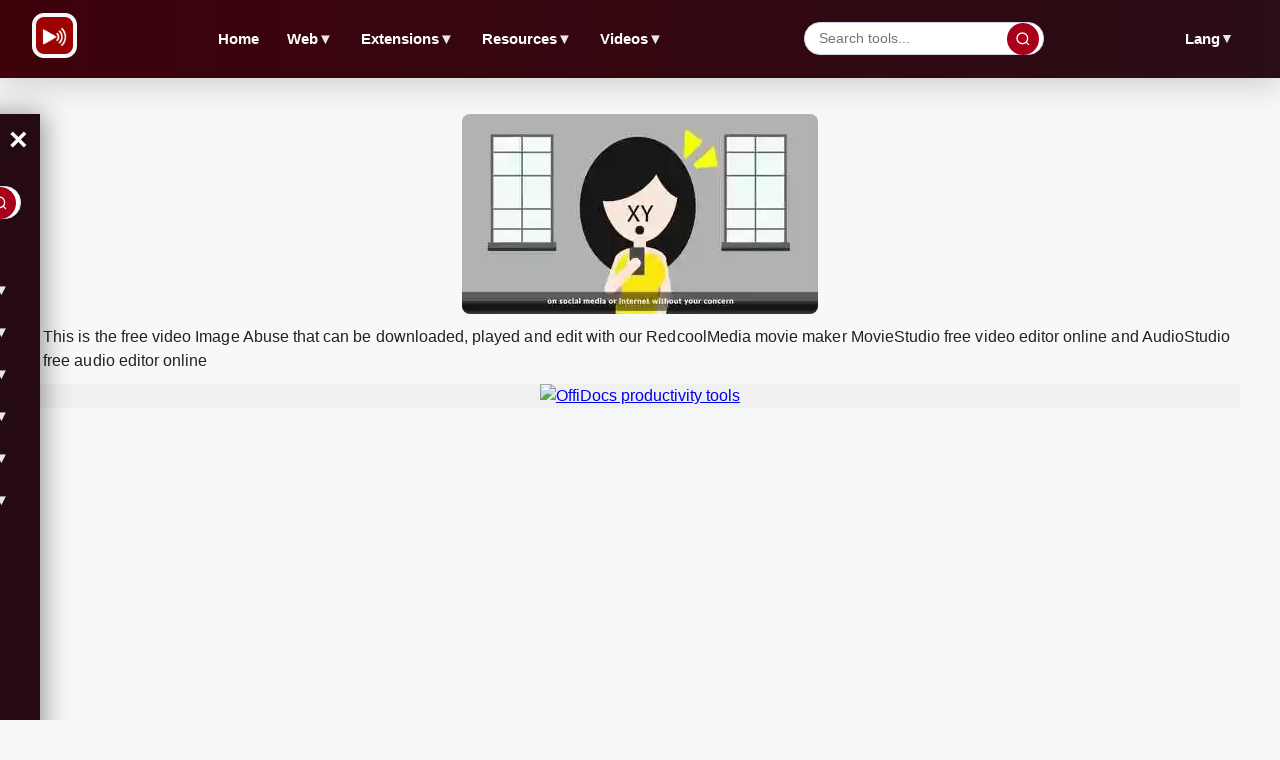

--- FILE ---
content_type: text/css
request_url: https://www.redcoolmedia.net/media/system/newcss/search.css
body_size: 1162
content:
/* ================== ESTILOS PARA PÁGINA DE BÚSQUEDA ================== */

/* Variables del tema */
:root {
  --primary: #a8001a;
  --primary-dark: #3e010a;
  --primary-light: #ffb3b3;
  --accent: #e53935;
  --secondary: #2a2a4a;
  --text-dark: #222;
  --text-light: #fff;
  --text-muted: #555;
  --bg-light: #f7f8fa;
  --bg-white: #ffffff;
  --border: #d0d6e2;
  --radius: 16px;
  --shadow-sm: 0 2px 8px rgba(0, 0, 0, 0.1);
  --shadow-md: 0 4px 16px rgba(0, 0, 0, 0.12);
  --shadow-lg: 0 10px 30px rgba(0, 0, 0, 0.15);
  --transition: all 0.3s ease;
}

/* Contenedor principal de búsqueda */
.search {
  background: var(--bg-white);
  border-radius: var(--radius);
  box-shadow: var(--shadow-md);
  padding: 2em;
  margin: 2em auto;
  max-width: 900px;
  border: 1px solid var(--border);
  position: relative;
  overflow: hidden;
}

.search::before {
  content: '';
  position: absolute;
  top: 0;
  left: 0;
  right: 0;
  height: 4px;
  background: linear-gradient(90deg, var(--primary) 0%, var(--accent) 50%, var(--primary) 100%);
  border-radius: var(--radius) var(--radius) 0 0;
}

/* Formulario de búsqueda */
#searchForm {
  margin-bottom: 2em;
}

/* Fieldset principal */
.word {
  border: none;
  padding: 0;
  margin-bottom: 1.5em;
  display: flex;
  align-items: center;
  gap: 1em;
  flex-wrap: wrap;
}

.word label {
  font-family: 'Montserrat', sans-serif;
  font-weight: 600;
  color: var(--text-dark);
  font-size: 0.9em;
  min-width: 120px;
}

/* Input de búsqueda */
#search-searchword {
  flex: 1;
  min-width: 250px;
  padding: 0.8em 1.2em;
  border: 2px solid var(--border);
  border-radius: 25px;
  font-size: 1em;
  font-family: 'Montserrat', sans-serif;
  transition: var(--transition);
  outline: none;
  background: var(--bg-light);
}

#search-searchword:focus {
  border-color: var(--primary);
  box-shadow: 0 0 0 3px rgba(168, 0, 26, 0.1);
  background: var(--bg-white);
}

/* Botón de búsqueda */
.word .button {
  background: linear-gradient(135deg, var(--primary) 0%, var(--accent) 100%);
  color: var(--text-light);
  border: none;
  border-radius: 25px;
  padding: 0.8em 2em;
  font-family: 'Montserrat', sans-serif;
  font-weight: 600;
  font-size: 0.9em;
  text-transform: uppercase;
  letter-spacing: 0.5px;
  cursor: pointer;
  transition: var(--transition);
  box-shadow: var(--shadow-sm);
  min-width: 100px;
}

.word .button:hover {
  transform: translateY(-2px);
  box-shadow: var(--shadow-md);
  background: linear-gradient(135deg, var(--accent) 0%, var(--primary) 100%);
}

/* Introducción de resultados */
.searchintro {
  background: var(--bg-light);
  border-left: 4px solid var(--primary);
  padding: 1em 1.5em;
  margin: 1.5em 0;
  border-radius: 0 8px 8px 0;
}

.searchintro p {
  margin: 0;
  font-family: 'Montserrat', sans-serif;
  font-weight: 600;
  color: var(--primary-dark);
  font-size: 1.1em;
}

/* Selector de límite */
.form-limit {
  display: flex;
  align-items: center;
  gap: 1em;
  margin-top: 1em;
  padding: 1em;
  background: var(--bg-light);
  border-radius: 8px;
}

.form-limit label {
  font-family: 'Montserrat', sans-serif;
  font-weight: 600;
  color: var(--text-dark);
  font-size: 0.9em;
}

.form-limit select {
  padding: 0.5em 1em;
  border: 1px solid var(--border);
  border-radius: 6px;
  font-family: 'Montserrat', sans-serif;
  background: var(--bg-white);
  cursor: pointer;
  transition: var(--transition);
}

.form-limit select:focus {
  outline: none;
  border-color: var(--primary);
  box-shadow: 0 0 0 2px rgba(168, 0, 26, 0.1);
}

/* Resultados de búsqueda */
.search-results {
  margin-top: 2em;
}

.result-title {
  background: var(--bg-white);
  border: 1px solid var(--border);
  border-radius: 12px;
  padding: 1.5em;
  margin-bottom: 1.2em;
  transition: var(--transition);
  position: relative;
  overflow: hidden;
}

.result-title::before {
  content: '';
  position: absolute;
  left: 0;
  top: 0;
  bottom: 0;
  width: 4px;
  background: linear-gradient(180deg, var(--primary) 0%, var(--accent) 100%);
  transform: scaleY(0);
  transition: transform 0.3s ease;
}

.result-title:hover {
  transform: translateX(8px);
  box-shadow: var(--shadow-sm);
  border-color: var(--primary-light);
}

.result-title:hover::before {
  transform: scaleY(1);
}

/* Enlaces de resultados */
.result-title a {
  color: var(--primary);
  text-decoration: none;
  font-family: 'Montserrat', sans-serif;
  font-weight: 700;
  font-size: 1.1em;
  line-height: 1.3;
  transition: var(--transition);
}

.result-title a:hover {
  color: var(--accent);
  text-decoration: underline;
}

/* Categoría del resultado */
.result-category {
  display: inline-block;
  margin: 0.5em 0;
}

.result-category .small {
  background: var(--primary);
  color: var(--text-light);
  padding: 0.3em 0.8em;
  border-radius: 15px;
  font-size: 0.75em;
  font-weight: 600;
  text-transform: uppercase;
  letter-spacing: 0.5px;
}

/* Texto del resultado */
.result-text {
  display: block;
  margin: 0.8em 0;
  color: var(--text-muted);
  font-family: 'Montserrat', sans-serif;
  line-height: 1.6;
  font-size: 0.95em;
}

/* Texto resaltado */
.highlight {
  background: linear-gradient(120deg, var(--primary-light) 0%, var(--primary-light) 100%);
  color: var(--primary-dark);
  padding: 0.1em 0.3em;
  border-radius: 3px;
  font-weight: 600;
}

/* Fecha de creación */
.result-created {
  display: block;
  color: var(--text-muted);
  font-size: 0.8em;
  font-style: italic;
  margin-top: 0.5em;
}

/* Responsive */
@media (max-width: 900px) {
  .search {
    margin: 1.5em auto;
    padding: 1.5em;
    max-width: 95vw;
  }
  
  .word {
    flex-direction: column;
    align-items: stretch;
    gap: 0.8em;
  }
  
  .word label {
    min-width: auto;
    font-size: 0.85em;
  }
  
  #search-searchword {
    min-width: auto;
    width: 100%;
  }
  
  .word .button {
    width: 100%;
    padding: 1em;
  }
  
  .result-title {
    padding: 1.2em;
  }
  
  .result-title a {
    font-size: 1em;
  }
}

@media (max-width: 600px) {
  .search {
    padding: 1.2em;
    margin: 1em auto;
    border-radius: 12px;
  }
  
  .searchintro {
    padding: 0.8em 1.2em;
  }
  
  .searchintro p {
    font-size: 1em;
  }
  
  .form-limit {
    flex-direction: column;
    align-items: stretch;
    gap: 0.5em;
  }
  
  .result-title {
    padding: 1em;
    margin-bottom: 1em;
  }
  
  .result-title a {
    font-size: 0.95em;
  }
  
  .result-text {
    font-size: 0.9em;
  }
}

@media (max-width: 480px) {
  .search {
    padding: 1em;
    margin: 0.8em auto;
  }
  
  .word .button {
    font-size: 0.85em;
    padding: 0.9em;
  }
  
  .result-title {
    padding: 0.8em;
  }
}

--- FILE ---
content_type: text/css
request_url: https://www.redcoolmedia.net/media/system/newcss/newmain.css
body_size: 5431
content:
/* ===== Reviews ===== */
.Reviews_reviewsHeader__0Isdx {
  margin-bottom: 1.2em;
  text-align: center;
  font-size: 2rem;
  font-weight: 900;
  color: var(--primary, #a8001a);
  letter-spacing: 1px;
}
.Reviews_reviewLinks__szWyr {
  display: flex;
  flex-wrap: wrap;
  max-width: 900px;
  margin: 0 auto 2.5em auto;
  justify-content: center;
  gap: 2em;
  position: relative;
  row-gap: 2.2em;
}
.Reviews_reviewBlock__4HBPp {
  background: #fff;
  border-radius: 16px;
  max-width: 250px;
  min-width: 160px;
  padding: 0.7em 0.7em 0.6em 0.7em;
  display: flex;
  flex-direction: column;
  align-items: center;
  justify-content: center;
  box-shadow: 0 2px 10px 0 rgba(60,60,60,0.10);
  border: 1.5px solid #e0e0e0;
  transition: box-shadow 0.18s, border 0.18s, transform 0.18s;
  margin: 0 0.5em;
  text-align: center;
  cursor: pointer;
  background-clip: padding-box;
  text-decoration: none !important;
}
.Reviews_reviewBlock__4HBPp:hover {
  box-shadow: 0 8px 32px 0 rgba(60,60,60,0.16);
  border: 1.5px solid var(--primary);
  z-index: 2;
  text-decoration: none !important;
}
.Reviews_reviewLogoContainer__lix5J {
  width: 200px;
  height: auto;
  display: flex;
  align-items: center;
  justify-content: center;
  position: relative;
  overflow: hidden;
  text-decoration: none !important;
}
.Reviews_reviewLogoContainer__lix5J img {

  object-fit: contain;
  border-radius: 12px;
  background: #fff;
  box-shadow: none;
  margin: 0 auto;
  display: block;
  position: static !important;
  width: auto !important;
  height: auto !important;
  max-width: 120px !important;
  max-height: 120px !important;
  padding: 8px;
  box-sizing: content-box;

}
.Reviews_reviewTitle {
  font-size: 1em;
  font-weight: 700;
  color: #222;
  margin-bottom: 0.18em;
  letter-spacing: 0.2px;
  text-align: center;
  text-transform: none;
}
.Reviews_reviewRating__fJ9aM {
  color: #444;
  font-size: 0.85em;
  opacity: 0.7;
  margin-top: 0.12em;
  text-align: center;
}
.rcm-modern-cards {
  display: flex;
  flex-direction: column;
  gap: 0;
  margin: 3em auto 4em auto;
  max-width: 1200px;
  width: 100%;
}
.rcm-card {
  background: #fff;
  border-radius: 1.5em;
  box-shadow: none;
  display: flex;
  flex-direction: row;
  align-items: center;
  padding: 1.7em 2em 1.7em 1.7em;
  min-width: 0;
  width: 100%;
  margin: 0 auto 2em auto;
  transition: border 0.18s;
  position: relative;
  gap: 2em;
  max-width: 820px;
  border: 1px solid #ececec;
  overflow: hidden;
}
.rcm-card:hover, .rcm-card:focus-within {
  border-color: #a8001a;
  z-index: 2;
}
.rcm-card-icon {
  width: 110px;
  height: 110px;
  border-radius: 1em;
  background: #fff;
  box-shadow: none;
  border: 1.5px solid #f2f2f2;
  display: flex;
  align-items: center;
  justify-content: center;
  overflow: hidden;
  flex-shrink: 0;
  transition: border 0.18s;
}
.rcm-card-icon img {
  width: 80px;
  height: 80px;
  object-fit: contain;
  border-radius: 0.7em;
  background: #f7f7fa;
  box-shadow: none;
  transition: none;
}
.rcm-card-content {
  display: flex;
  flex-direction: column;
  align-items: flex-start;
  width: 100%;
  justify-content: center;
  gap: 0.5em;
  padding-right: 0.5em;
}
.rcm-card-title {
  font-family: 'Montserrat', 'Segoe UI', Arial, sans-serif;
  font-size: 1.18rem;
  font-weight: 800;
  color: #a8001a;
  margin: 0 0 0.18em 0;
  text-align: left;
  letter-spacing: 0.01em;
  text-transform: uppercase;
  line-height: 1.13;
  text-shadow: none;
}
.rcm-card-desc {
  font-family: 'Montserrat', 'Segoe UI', Arial, sans-serif;
  font-size: 1.01rem;
  color: #222;
  margin: 0 0 0.7em 0;
  text-align: left;
  opacity: 0.92;
  line-height: 1.6;
  letter-spacing: 0.01em;
}
.rcm-card-btn {
  display: inline-block;
  background: var(--primary);
  color: white;
  font-family: 'Montserrat', 'Segoe UI', Arial, sans-serif;
  font-weight: 700;
  font-size: 0.89em;
  padding: 0.5em 1.4em;
  text-decoration: none;
  box-shadow: none;
  outline: none;
  cursor: pointer;
  transition: background 0.13s, color 0.13s, border 0.13s;
  letter-spacing: 0.01em;
}
.rcm-card-btn:hover, .rcm-card-btn:focus {
  background:var(--primary-dark);
  color: white;
  border-color: #a8001a;
}
.rcm-card-chevron {
  margin-left: 0.2em;
  font-size: 1.1em;
  vertical-align: middle;
}

.rcm-card-btn-secondary{
  display: inline-block;
  background: white;
  color: var(--primary-dark);
  font-family: 'Montserrat', 'Segoe UI', Arial, sans-serif;
  font-weight: 700;
  font-size: 0.89em;
  padding: 0.5em 1.4em;
  text-decoration: none;
  box-shadow: none;
  border: 1px solid var(--primary-dark);
  outline: none;
  cursor: pointer;
  transition: background 0.13s, color 0.13s, border 0.13s;
  letter-spacing: 0.01em;

}

.rcm-card-btn-group{
  gap: 2em;
}
@media (max-width: 900px) {
  .rcm-modern-cards {
    max-width: 99vw;
    padding: 0 0.5em;
  }
  .rcm-card {
    flex-direction: column;
    align-items: center;
    padding: 1em 0.5em 1em 0.5em;
    max-width: 99vw;
    border-radius: 1em;
    gap: 1em;
    box-shadow: none;
  }
  .rcm-card-icon {
    width: 70px;
    height: 70px;
    border-radius: 0.7em;
    margin-bottom: 0.5em;
    border-width: 1px;
  }
  .rcm-card-icon img {
    width: 48px;
    height: 48px;
  }
  .rcm-card-content {
    align-items: center;
    text-align: center;
    padding-right: 0;
  }
  .rcm-card-title, .rcm-card-desc {
    text-align: center;
  }
}


/* ===== Slider Logos ===== */

.logo-slider-container {
  width: 100%;
  max-width: 100vw;
  overflow-x: auto;
  margin: 2em auto 2.5em auto;
  padding: 0;
  background: #fff;
  border: none;
  position: relative;
}

.logo-slider {
  display: flex;
  align-items: center;
  gap: 2em;             
  width: 100%;
  max-width: 100vw;
  padding: 1em 2vw;       
  overflow-x: auto;
  background: none;
  scroll-behavior: smooth;
}

.logo-track {
  display: flex;
  align-items: center;
  gap: 2em;
  flex-wrap: nowrap; 
 animation: logo-scroll-back-forth 120s linear infinite;
}



.logo-link {
  display: flex;
  align-items: center;
  justify-content: center;
  padding: 1em 1.2em;
  border-radius: 18px;
  background: linear-gradient(120deg, #f7f8fa 60%, #f0eafc 100%);
  border: 1.5px solid #ececec;
  box-shadow: 0 2px 8px rgba(168,0,26,0.07);
  min-width: 110px;
  max-width: 150px;
  position: relative;
  overflow: hidden;
}
.logo-link:hover, .logo-link:focus {
  box-shadow: 0 8px 28px 0 rgba(168,0,26,0.16);
  background: linear-gradient(120deg, #fff 70%, #f7f8fa 100%);
  border: 1.5px solid var(--primary);
  z-index: 2;
}
.logo-link::after {
  content: '';
  position: absolute;
  inset: 0;
  border-radius: 18px;
  pointer-events: none;
  box-shadow: 0 2px 12px 0 rgba(168,0,26,0.07);
  opacity: 0.12;
}
.logo-img {
  width: 54px !important;
  height: auto;
  object-fit: contain;
  border-radius: 14px;
  filter: grayscale(0.18) brightness(0.98);
  transition: filter 0.18s, box-shadow 0.18s;
  box-shadow: 0 1px 6px rgba(160,0,32,0.06);
  background: #fff;
}
.logo-link:hover .logo-img {
  filter: grayscale(0) brightness(1.08);
  box-shadow: 0 4px 18px 0 rgba(168,0,26,0.13);
}

/* Animación de ida y vuelta */
@keyframes logo-scroll-back-forth {
  0%   { transform: translateX(0); }
  25%  { transform: translateX(-80%); }
  50%  { transform: translateX(0); }  
  75%  { transform: translateX(50%); } 
  100% { transform: translateX(0); }   
}




/* ===== Responsive ===== */
@media (max-width: 900px) {
  .logo-slider {
    gap: 1.5em;
    padding: 0.8em 1vw;
  }
  .logo-track {
    gap: 1.5em;
  }
   .logo-img {
    width: 60px !important;   
  }
}

@media (max-width: 600px) {
  .logo-img {
    width: 50px !important;   
  }
  .logo-slider {
    gap: 1.2em;
    padding: 0.5em;
  }
  .logo-link {
    padding: 0.6em;
  }
}


/* ===== Quick Actions Pro Section (entre banner) ===== */
.quick-actions-bg.pro {
  background: #fff;
  box-shadow: 0 8px 32px 0 rgba(0,0,0,0.13), 0 2px 12px 0 rgba(168,0,26,0.10);
  margin: -2.6rem auto 2.2rem auto;
  padding: 2.2rem 0.5rem 1.2rem 0.5rem;
  max-width: 900px;
  width: 100%;
  position: relative;
  z-index: 3;
  display: flex;
  flex-direction: column;
  align-items: center;
  box-sizing: border-box;
}

.quick-actions-separator-pro {
  width: 60px;
  height: 5px;
  background: linear-gradient(90deg, #a8001a 0%, #ff4b2b 100%);
  border-radius: 3px;
  margin: 0 0 1.5rem 0;
  opacity: 0.18;
}

.quick-actions-pro {
  display: flex;
  gap: 2.2rem;
  justify-content: center;
  align-items: stretch;
  width: 100%;
  max-width: 800px;
  flex-wrap: nowrap;
}

.quick-action-btn-pro {
  background: linear-gradient(180deg, #fff 80%, #f7f7f7 100%);
  border-radius: 14px;
  box-shadow: 0 2px 12px 0 rgba(168,0,26,0.07), 0 1.5px 6px 0 rgba(0,0,0,0.06);
  border: 1.5px solid #f0f0f0;
  padding: 1.2rem 1.5rem 1.1rem 1.5rem;
  display: flex;
  flex-direction: column;
  align-items: center;
  text-decoration: none;
  transition: box-shadow 0.18s, transform 0.18s, border 0.18s;
  min-width: 160px;
  max-width: 220px;
  flex: 1 1 0;
  cursor: pointer;
  position: relative;
  overflow: hidden;
  box-sizing: border-box;
}
.quick-action-btn-pro:hover, .quick-action-btn-pro:focus {
  box-shadow: 0 6px 24px 0 rgba(168,0,26,0.13), 0 2px 12px 0 rgba(0,0,0,0.10);
  border: 1.5px solid var(--primary);
  z-index: 2;
}
@media (max-width: 900px) {
  .quick-action-btn-pro .qa-title,
  .quick-action-btn-pro .qa-desc {
    display: none !important;
  }
}

@media (max-width: 900px) {
  .quick-actions-bg.pro {
    max-width: 99vw;
    margin: -3.2rem 0 1.2rem 0;
    padding: 1.2rem 0.2rem 0.7rem 0.2rem;
    box-shadow: 0 2px 12px 0 rgba(0,0,0,0.10), 0 1px 4px 0 rgba(168,0,26,0.08);
    border-bottom: 1.5px solid #f7f7f7;
  }
  .quick-actions-pro {
    gap: 0.7rem;
    flex-direction: row;
    flex-wrap: nowrap;
    align-items: stretch;
    max-width: 98vw;
  }
  .quick-action-btn-pro {
    min-width: 90px;
    max-width: 140px;
    padding: 0.5rem 0.3rem 0.5rem 0.3rem;
    font-size: 0.89em;
    border-radius: 8px;
  }
}

.quick-action-btn-pro.only-img .qa-title,
.quick-action-btn-pro.only-img .qa-desc {
  display: none !important;
}
.quick-action-btn-pro.only-text .qa-icon {
  display: none !important;
}
@media (max-width: 600px) {
  .quick-actions-bg.pro {
    padding: 0.5rem 0.05rem 0.3rem 0.05rem;
    margin: -2rem 0 0.7rem 0;
  }
  .quick-actions-pro {
    gap: 0.4rem;
    max-width: 99vw;
    flex-direction: row;
    flex-wrap: nowrap;
  }
  .quick-action-btn-pro {
    min-width: 70px;
    max-width: 100px;
    padding: 0.3rem 0.1rem 0.3rem 0.1rem;
    font-size: 0.82em;
    border-radius: 6px;
  }
}

.qa-icon {
  display: flex;
  align-items: center;
  justify-content: center;
  margin-bottom: 0.7rem;
}
.qa-icon img {
  width: 48px;
  height: 48px;
  border-radius: 10px;
  box-shadow: 0 2px 8px 0 rgba(168,0,26,0.10);
  background: #fff;
}
.qa-title {
  font-size: 1.18rem;
  font-weight: 700;
  color: #a8001a;
  margin-bottom: 0.2rem;
  letter-spacing: 0.01em;
  text-align: center;
}
.qa-desc {
  font-size: 0.98rem;
  color: #444;
  opacity: 0.85;
  text-align: center;
}


/* --- Cards --- */
.apps-container {
  max-width: 1200px;
  margin: 3em auto;
  padding: 0 1.5em;
}

.cards-grid {
  display: grid;
  grid-template-columns: repeat(2, 1fr);
  gap: 2em;
  margin-bottom: 3em;
  justify-items: center;
}
@media (max-width: 900px) {
  .cards-grid {
    grid-template-columns: 1fr;
    gap: 1.2em;
  }
}

.card {
  background: linear-gradient(120deg, var(--bg-white) 0%, #e6ecf5 100%);
  border-radius: var(--radius);
  box-shadow: var(--shadow-sm);
  display: flex;
  flex-direction: column;
  align-items: center;
  padding: 1.5em 1em 1.2em 1em;
  transition: var(--transition);
  position: relative;
  min-height: 220px;
  max-width: 380px;
  width: 100%;
}
.card:hover {
  transform: translateY(-4px) scale(1.02);
  box-shadow: var(--shadow-md);
}
.card-icon {
  width: 56px;
  height: 56px;
  border-radius: 12px;
  margin-bottom: 1em;
  background: var(--primary-light);
  box-shadow: var(--shadow-sm);
  display: flex;
  align-items: center;
  justify-content: center;
  overflow: hidden;
}
.card-icon img {
  width: 100%;
  height: 100%;
  object-fit: contain;
}
.card-title {
  font-size: 1.35em;
  font-weight: 800;
  margin: 0 0 0.5em 0;
  color: var(--primary-dark);
  text-align: center;
  text-transform: uppercase;
  letter-spacing: 1px;
}
.card-desc {
  font-size: 0.96em;
  margin: 0 0 0.8em 0;
  color: var(--text-dark);
  text-align: center;
}
.btn.btn-primary {
  display: inline-block;
  background: var(--secondary);
  color: var(--text-light);
  padding: 0.45em 1em;
  border-radius: 8px;
  text-decoration: none;
  font-weight: 600;
  font-size: 0.97em;
  box-shadow: var(--shadow-sm);
  transition: var(--transition);
}
.btn.btn-primary:hover {
  background: var(--accent);
}

/* BANNER PRINCIPAL */
.banner-main {
  position: relative;
  width: 100%;
  max-width: 1220px;
  height: 550px;
  margin: 1.5em auto 2.5em;
  overflow: hidden;
  box-shadow: var(--shadow-lg);
  border: 1px solid var(--border);
  background: var(--bg-white);
    background: linear-gradient(120deg, var(--primary-light, #ffb3b3) 0%, var(--primary, #a8001a) 100%);
  box-shadow: var(--shadow-lg, 0 10px 30px rgba(0,0,0,0.15));
  padding-bottom: 3.5rem;
  position: relative;
  overflow: hidden;
  min-height: 340px;
  display: flex;
  flex-direction: column;
  justify-content: flex-end;
  top:40px;
}

/* Overlay sobre el video para mejorar legibilidad */
.banner-main::before {
  content: '';
  position: absolute;
  top: 0;
  left: 0;
  width: 100%;
  height: 100%;
  background: radial-gradient(circle at center, transparent 0%, rgba(10, 10, 30, 0.3) 60%, rgba(0, 0, 0, 0.8) 100%);
  z-index: 1;
  pointer-events: none;
  opacity: 0.9;
}

.banner-content-inner {
  color: var(--text-light, #fff);
  text-shadow: 0 2px 12px rgba(0,0,0,0.18);
}
.banner-desc {
  font-size: 1.2em;
  margin-bottom: 1.2em;
}
/* Video de fondo */
.banner-main video,
.banner-main .banner-fallback {
  position: absolute;
  top: 0;
  left: 0;
  width: 100%;
  height: 100%;
  object-fit: cover;
  z-index: 0;
}

.banner-main .banner-fallback {
  display: none; /* Solo visible si falla el video */
}

/* Contenido superpuesto */
.banner-content {
  position: relative;
  z-index: 2;
  color: var(--text-light);
  padding: 3em 3.5em;
  max-width: 500px;
  margin: 3em 2.5em;
  background: rgba(30, 32, 50, 0.7);
  backdrop-filter: blur(12px);
  -webkit-backdrop-filter: blur(12px);
  border-radius: 20px;
  box-shadow: var(--shadow-md);
  border: 1px solid rgba(255, 255, 255, 0.1);
  transform: translateY(0);
  animation: fadeInUp 0.8s ease-out forwards;
}

@keyframes fadeInUp {
  from {
    opacity: 0;
    transform: translateY(20px);
  }
  to {
    opacity: 1;
    transform: translateY(0);
  }
}

/* Título principal */
.banner-title {
  font-family: 'Bebas Neue', 'Oswald', 'Montserrat', 'Segoe UI', Arial, sans-serif;
  font-size: clamp(1.3rem, 3vw, 2.2rem);
  font-weight: 900;
  margin: 0;
  letter-spacing: 1.5px;
  background: linear-gradient(135deg, var(--accent), var(--primary), var(--primary-light));
  -webkit-background-clip: text;
  background-clip: text;
  -webkit-text-fill-color: transparent;
  text-shadow: 0 4px 18px rgba(0,0,0,0.25), 0 1px 0 #fff, 0 -1px 0 #fff;
  line-height: 1.2;
}
@keyframes gradient-move {
  0% { background-position: 0% 50%; }
  50% { background-position: 100% 50%; }
  100% { background-position: 0% 50%; }
}

/* Descripción */
.banner-desc {
  font-family: 'Montserrat', 'Segoe UI', Arial, sans-serif;
  font-size: clamp(1rem, 2vw, 1.15rem);
  line-height: 1.75;
  margin: 0;
  color: var(--text-light);
  letter-spacing: 0.5px;
  font-weight: 500;
  background: rgba(30,32,50,0.18);
  padding: 0.7em 1em;
  border-radius: 10px;
  box-shadow: 0 2px 8px rgba(0,0,0,0.10);
  text-shadow: 0 2px 8px rgba(0,0,0,0.18);
}

/* Banner info block modern style */
.banner-info {
  max-width: 700px;
  margin: 2.5em auto 2em auto;
  padding: 2em 2.2em 1.5em 2.2em;
  background: linear-gradient(120deg, #fff 70%, var(--primary-light) 100%);
  border-radius: 32px;
  box-shadow: 0 6px 32px rgba(160,0,32,0.10), 0 2px 8px rgba(0,0,0,0.08);
  border: 2px solid var(--primary-light);
  text-align: left;
  position: relative;
  z-index: 2;
}
.banner-info p {
  font-family: 'Montserrat', 'Segoe UI', Arial, sans-serif;
  font-size: 1.18em;
  color: var(--primary-dark);
  font-weight: 500;
  line-height: 1.7;
  margin: 0;
  letter-spacing: 0.5px;
  text-shadow: 0 2px 8px rgba(160,0,32,0.08);
}

/* ===== MEDIA QUERIES MEJORADOS ===== */

@media (max-width: 900px) {
  .banner-main {
    height: 450px;
    margin: 1em auto 2em;
  }

  .banner-content {
    padding: 2em;
    margin: 2em 1.5em;
    max-width: 90%;
    backdrop-filter: blur(10px);
    border-radius: 16px;
  }

  .banner-title {
    font-size: 2.5rem;
  }

  .banner-subtitle {
    font-size: 1.4rem;
  }

  .banner-desc {
    font-size: 1rem;
  }

  .apps-container {
    padding: 0 0.5em;
  }

  .cards-grid {
    gap: 1.2em;
  }

  .card {
    padding: 1.2em 0.7em;
    min-height: 220px;
  }
}

@media (max-width: 600px) {
  .banner-main {
    height: 400px;
    margin: 1em auto 1.5em;
  }

  .banner-content {
    margin: 1.2em auto;
    padding: 1.5em;
    max-width: 94%;
    text-align: center;
    border-radius: 14px;
  }

  .banner-title {
    font-size: 1.8rem;
    line-height: 1.2;
  }

  .banner-subtitle {
    font-size: 1.2rem;
    margin: 0.5em 0 0.7em;
  }

  .banner-desc {
    font-size: 0.95rem;
    line-height: 1.6;
  }

  .cards-grid {
    grid-template-columns: 1fr;
  }

  .card {
    padding: 1em 0.5em;
    min-height: 140px;
  }
}

@media (max-width: 400px) {
  .banner-main {
    height: 360px;
  }

  .banner-content {
    padding: 1.2em;
  }

  .banner-title {
    font-size: 1.6rem;
  }
}

@media (max-width: 900px) {
  .apps-container {
    padding: 0 0.5em;
  }
  .cards-grid {
    gap: 1.2em;
  }
  .card {
    padding: 1.2em 0.7em;
    min-height: 220px;
  }
}
@media (max-width: 600px) {
  .cards-grid {
    grid-template-columns: 1fr;
  }
  .card {
    padding: 1em 0.5em;
    min-height: 140px;
  }
}


.main-title {
  font-family: 'Bebas Neue', 'Oswald', 'Montserrat', 'Segoe UI', Arial, sans-serif;
  font-size: clamp(1.5rem, 4vw, 2.5rem);
  font-weight: 900;
  text-align: center;
  margin: 2em auto 1.2em auto;
  letter-spacing: 1.5px;
  text-transform: uppercase;
  background: linear-gradient(135deg, var(--accent), var(--primary), var(--primary-light));
  -webkit-background-clip: text;
  background-clip: text;
  -webkit-text-fill-color: transparent;
  text-shadow: 0 4px 18px rgba(0,0,0,0.18), 0 1px 0 #fff, 0 -1px 0 #fff;
  color: var(--primary-light);
  line-height: 1.08;
  border-radius: 8px;
  padding: 0.2em 0.5em;
}

/* ================== MOre apps y Blog================== */

.main-moreapps-blog-container {
  display: flex;
  gap: 20rem; 
  align-items: flex-start;
  justify-content: center;
  margin: 3rem auto;
  max-width: 1100px;
  padding: 1rem 2rem;
}

/* ================== LADO IZQUIERDO ================== */
.main-moreapps-side {
  flex: 0 0 240px;
  display: flex;
  flex-direction: column;
  align-items: center;
}



.more-apps ul {
  list-style: none;
  padding: 0;
  display: flex;
  flex-direction: column;
  gap: 1.1rem;
  width: 100%;
  align-items: stretch;
  justify-content: center;
}

.more-apps ul li a {
  display: flex;
  justify-content: center;
  align-items: center;
  padding: 0.7rem 0.7rem;
  border-radius: 8px;
  background:var(--primary-dark);
  color: #fff;
  font-size: 1rem;
  font-weight: 700;
  text-decoration: none;
  box-shadow: 0 2px 10px 0 rgba(168,0,26,0.10);
  transition: var(--transition);
  text-align: center;
  width: 100%;
  min-width: 180px;
  max-width: 260px;
  margin: 0 auto;
}

.more-apps ul li a:hover {
  background: var(--primary);
  border-color: var(--accent);
  box-shadow: 0 4px 18px 0 rgba(168,0,26,0.13);
}

.more-apps ul li a:active {
  transform: scale(0.97);
  box-shadow: 0 2px 8px 0 rgba(168,0,26,0.10);
  background: var(--primary-dark);
}

/* ================== BLOG CARD ================== */
.alert-content-main1 {
  background: var(--bg-white);
  border-radius: var(--radius);
  padding: 1.2rem;
  box-shadow: var(--shadow-md);
  display: flex;
  flex-direction: column;
  gap: 1rem;
  border: 1px solid var(--border);
  max-width: 420px;
  margin: 0 auto;
}

.alert-content-main1 .image-container-main1 img {
  width: 100%;
  border-radius: calc(var(--radius) - 4px);
  object-fit: cover;
}

.post-headline-main1 {
  font-size: 1.15rem;
  font-weight: 700;
  color: var(--primary-dark);
  margin: 0.4rem 0;
  line-height: 1.4;
}

.post-date-badge-main1 {
  font-size: 0.82rem;
  color: var(--primary-dark);
  padding: 0.3rem 0.7rem;
  border-radius: 8px;
  font-weight: 500;
}

/* ================== BOTÓN BLOG ================== */
.cta-button-read-main1 {
  display: inline-block;
  background: var(--primary-dark);
  color: var(--text-light);
  font-weight: 600;
  padding: 0.6rem 1.2rem;
  border-radius: 8px;
  text-decoration: none;
  font-size: 0.92rem;
  letter-spacing: 0.3px;
  transition: var(--transition);
  align-self: flex-start;
  box-shadow: var(--shadow-sm);
}

.cta-button-read-main1:hover {
  background: var(--accent);
  box-shadow: var(--shadow-md);
  transform: translateY(-2px);
}

.cta-button-read-main1:active {
  transform: scale(0.97);
  background: var(--primary-dark);
}

/* ================== RESPONSIVE ================== */
@media (max-width: 768px) {
  .main-moreapps-blog-container {
    flex-direction: column;
    gap: 2rem;
    max-width: 95vw;
    padding: 1rem;
  }

  .alert-content-main1 {
    max-width: 100%;
  }

  .main-moreapps-side {
    flex: 1;
  }
}



/* ====== Separadores dinámicos ====== */
.section-separator {
  position: relative;
  width: 100%;
  height: 80px;
  overflow: hidden;
}

.section-separator svg {
  display: block;
  width: 100%;
  height: 100%;
}
/* ===== Card Flotante Mejorada ===== */
.floating-try-now-btn {
  position: fixed;
  bottom: 32px;
  right: 32px;
  z-index: 9999;
  display: flex;
  align-items: flex-end;
  pointer-events: auto;
  animation: floatInRight 0.7s cubic-bezier(.4,1.4,.6,1) 1;
}
@keyframes floatInRight {
  from {
    opacity: 0;
    transform: translateX(80px) scale(0.96);
  }
  to {
    opacity: 1;
    transform: translateX(0) scale(1);
  }
}
.unified-floating-card {
  background: #fff;
  border-radius: 14px;
  border: 1px solid #e2e8f0;
  width: 220px;
  min-width: 160px;
  max-width: 95vw;
  display: flex;
  flex-direction: column;
  align-items: center;
  overflow: hidden;
  padding-bottom: 12px;
  animation: floatCard 2.2s ease-in-out infinite alternate;
}
@keyframes floatCard {
  0% { transform: translateY(0); }
  100% { transform: translateY(-10px); }
}
.card-image-section {
  width: 100%;
  position: relative;
  display: flex;
  justify-content: center;
  align-items: flex-start;
}
.card-reference-image {
  width: 180px;
  height: 180px;
  object-fit: cover;
  border-radius: 10px;
  border: 1px solid #e2e8f0;
  background: #fff;
  margin-top: 10px;
}
.card-new-label {
  position: absolute;
  top: 8px;
  left: 8px;
  background: linear-gradient(90deg, #941f05 0%, #a8001a 100%);
  color: #fff;
  font-size: 10px;
  font-weight: 700;
  padding: 5px 14px;
  border-radius: 5px;
  z-index: 2;
  border: none;
  white-space: nowrap;
  box-shadow: 0 2px 8px rgba(168,0,26,0.10);
  letter-spacing: 1.2px;
  font-family: 'Montserrat', 'Segoe UI', Arial, sans-serif;
  display: flex;
  align-items: center;
  gap: 6px;
}
.card-new-label::before {
  content: "★";
  font-size: 1em;
  margin-right: 3px;
  color: #fffbe6;
}
.card-feature-label {
  position: absolute;
  bottom: 8px;
  left: 8px;
  background: #ffb347;
  color: #fff;
  font-size: 10px;
  font-weight: 600;
  padding: 3px 10px;
  border-radius: 8px;
  border: none;
}
.card-action-btn {
  margin-top: 16px;
  display: inline-flex;
  align-items: center;
  background: #a8001a;
  color: #fff;
  font-size: 13px;
  font-weight: 700;
  border-radius: 8px;
  padding: 8px 20px;
  text-decoration: none;
  border: none;
  transition: background 0.15s;
  text-transform: uppercase;
  letter-spacing: 1px;
}
.card-action-btn:hover {
  background: #c53030;
}
.card-action-btn .btn-icon {
  width: 16px;
  height: 16px;
  margin-right: 6px;
}
.btn-text {
  font-size: 13px;
  font-weight: 700;
  letter-spacing: 1px;
}
@media (max-width: 600px) {
  .unified-floating-card {
    width: 95vw;
    border-radius: 10px;
    min-width: 120px;
    max-width: 99vw;
  }
  .card-reference-image {
    width: 95vw;
    height: 70px;
    border-radius: 7px;
  }
  .card-new-label {
    top: 4px;
    left: 4px;
    font-size: 10px;
    padding: 3px 8px;
    border-radius: 8px;
    gap: 4px;
  }
  .card-feature-label {
    bottom: 4px;
    left: 4px;
    font-size: 8px;
    padding: 2px 6px;
    border-radius: 6px;
  }
  .card-action-btn {
    font-size: 11px;
    padding: 6px 12px;
    border-radius: 6px;
  }
}


/* separator */
.separator {
  height: 20px;
  width: 100%;
  display: flex;
  justify-content: center;
  align-items: center;
  position: relative;
  margin: 2em 0;
}

.separator-line {
  height: 2px;
  width: 100%;
  background: linear-gradient(to right, transparent, #a8001a, transparent);
  position: absolute;
  top: 50%;
  transform: translateY(-50%);
}

.separator-text {
  background: #fff;
  padding: 0 1em;
  position: relative;
  z-index: 1;
  font-weight: 700;
  color: #a8001a;
  font-size: 0.9em;
  text-transform: uppercase;
  letter-spacing: 1px;
  border-radius: 10px;
  box-shadow: 0 2px 8px rgba(0,0,0,0.1);
}

/* Animación de entrada */
@keyframes slideIn {
  from {
    opacity: 0;
    transform: translateY(10px);
  }
  to {
    opacity: 1;
    transform: translateY(0);
  }
}

@keyframes fadeIn {
  from {
    opacity: 0;
  }
  to {
    opacity: 1;
  }
}

/* ====== Footer ====== */
footer {
  background: #222;
  color: #fff;
  padding: 2em 0;
  position: relative;
  overflow: hidden;
}

.footer-content {
  max-width: 1200px;
  margin: 0 auto;
  padding: 0 1.5em;
  display: flex;
  flex-direction: column;
  gap: 1.5em;
}

.footer-logo {
  display: flex;
  justify-content: center;
  align-items: center;
  flex-direction: column;
}

.footer-logo img {
  max-width: 150px;
  height: auto;
  margin-bottom: 0.5em;
}

.footer-logo h1 {
  font-size: 1.8rem;
  font-weight: 700;
  margin: 0;
  letter-spacing: 1px;
  text-align: center;
}

.footer-logo span {
  font-size: 0.9rem;
  color: #ccc;
  text-align: center;
}

.footer-links {
  display: flex;
  justify-content: center;
  flex-wrap: wrap;
  gap: 2em;
}

.footer-links a {
  color: #fff;
  text-decoration: none;
  font-size: 0.9rem;
  transition: color 0.3s;
}

.footer-links a:hover {
  color: #a8001a;
}

.footer-social {
  display: flex;
  justify-content: center;
  gap: 1.5em;
}

.footer-social a {
  color: #fff;
  font-size: 1.2rem;
  transition: color 0.3s;
}

.footer-social a:hover {
  color: #a8001a;
}

.footer-bottom {
  border-top: 1px solid #333;
  padding-top: 1.5em;
  text-align: center;
  font-size: 0.8rem;
  color: #ccc;
}

.footer-bottom a {
  color: #a8001a;
  text-decoration: none;
}

.footer-bottom a:hover {
  text-decoration: underline;
}

/* Animaciones de entrada para el footer */
.footer-logo,
.footer-links,
.footer-social,
.footer-bottom {
  opacity: 0;
  transform: translateY(10px);
  animation: fadeIn 0.6s ease-out forwards, slideIn 0.6s ease-out forwards;
}

.footer-logo {
  animation-delay: 0.2s;
}

.footer-links {
  animation-delay: 0.4s;
}

.footer-social {
  animation-delay: 0.6s;
}

.footer-bottom {
  animation-delay: 0.8s;
}

/* Card alternativa demo */
.alt-card-demo {
  background: linear-gradient(120deg,#f7f7fa 60%,#e6ecf5 100%);
  border: 2px dashed #a8001a;
  box-shadow: 0 2px 16px rgba(44,62,80,0.10);
  border-radius: 40px 8px 40px 8px;
  width: 220px;
  min-width: 160px;
  max-width: 95vw;
  display: flex;
  flex-direction: column;
  align-items: center;
  overflow: hidden;
  padding-bottom: 12px;
  animation: floatCardAlt 2.2s ease-in-out infinite alternate;
}
@keyframes floatCardAlt {
  0% { transform: translateY(0) scale(1); }
  100% { transform: translateY(-8px) scale(1.03); }
}
.alt-card-demo .card-image-section {
  margin-top: 0px;
}
.alt-card-demo .card-reference-image {
  border-radius: 50%;
  border: 2px solid #a8001a;
  width: 120px;
  height: 120px;
  object-fit: cover;
  margin-top: 12px;
}
.alt-card-demo .card-new-label {
  background: #222;
  color: #ffb347;
  left: auto;
  right: 8px;
  font-size: 12px;
  border-radius: 16px;
  padding: 5px 14px;
}
.alt-card-demo .card-action-btn {
  background: #222;
  color: #ffb347;
  border-radius: 16px;
  font-size: 13px;
  padding: 8px 20px;
  margin-top: 16px;
}
.alt-card-demo .card-action-btn:hover {
  background: #a8001a;
  color: #fff;
}
